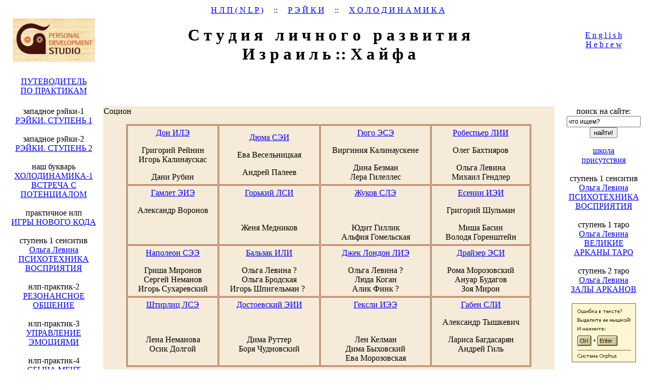

--- FILE ---
content_type: text/html; charset=UTF-8
request_url: http://www.isra-trainings.com/reinin/socionics/socion.html
body_size: 4379
content:
<html><!-- InstanceBegin template="/Templates/upperlevel.dwt" codeOutsideHTMLIsLocked="false" -->

<head>

<META HTTP-EQUIV="Content-Type" CONTENT="text/html; charset=utf-8">
<!-- for mobile devices -->
<meta name=viewport content="width=device-width, initial-scale=1">


<!-- InstanceBeginEditable name="doctitle" -->
<title>Социон</title>
<meta name="robots" content="index,follow">
<meta name="owner" content="Olga Levina">
<!-- InstanceEndEditable -->

<!--link rel="alternate" type="application/rss+xml" title="Школа-мастерская личного развития. Израиль. Хайфа" href="http://feeds.feedburner.com/isra-trainings/news" /-->

<!-- InstanceBeginEditable name="head" -->
<!-- InstanceEndEditable -->
<link rel="stylesheet" href="/styles/styles.css" type="text/css">
<link rel="shortcut icon" href="/images/ico/favicon.png" type="image/png">

<script src="https://ajax.googleapis.com/ajax/libs/jquery/1.12.4/jquery.min.js"></script>

<script type="text/javascript" language="JavaScript1.2" src="/scripts/stm31.js"></script>
<script type="text/javascript">
  var _gaq = _gaq || [];
  _gaq.push(['_setAccount', 'UA-1499614-1']);
  _gaq.push(['_trackPageview']);
  (function() {
    var ga = document.createElement('script'); ga.type = 'text/javascript'; ga.async = true;
    ga.src = ('https:' == document.location.protocol ? 'https://ssl' : 'http://www') + '.google-analytics.com/ga.js';
    var s = document.getElementsByTagName('script')[0]; s.parentNode.insertBefore(ga, s);
  })();
</script>

</head>



<body>

<table width="100%" class="nav">



  <tr >

  	<td background="/images/mpoint/image21.jpg" align="center" valign="middle" width="15%">

	<p><a href="http://www.isra-trainings.com/">

	<img width="160" height="85" src="/studio.jpg"  border="0" alt="НЛП (NLP), Рэйки, Холодинамика, сенситивный тренинг в Израиле. Школа-мастерская личного развития"></a></p>
    
   
    <td width="70%" align="center" valign="top" background="/images/mpoint/image21.jpg" >
    <p align="center" class="row_wood"><a class="a1" href="/nlp/nlp-practitioner-program.html">Н Л П ( N L P )</a>&nbsp;&nbsp;&nbsp;&nbsp;&nbsp;::&nbsp;&nbsp;&nbsp;&nbsp;&nbsp;<a class="a1" href="/reiki/reiki-school.html">Р Э Й К И</a>&nbsp;&nbsp;&nbsp;&nbsp;&nbsp;::&nbsp;&nbsp;&nbsp;&nbsp;&nbsp;<a class="a1" href="/holodynamics/holodynamics-school.html">Х О Л О Д И Н А М И К А</a>&nbsp;</p>

       <h1 align="center" class="white_arial_h1"> С т у д и я&nbsp;&nbsp;&nbsp;л и ч н о г о&nbsp;&nbsp;&nbsp;р а з в и т и я <br> И з р а и л ь :: Х а й ф а</h1>

 
    <td width="15%" align="center" valign="middle" background="/images/mpoint/image21.jpg">



          

 
<div class="button_box"><a href="/engl/index.html">E n g l i s h</a></div>

<div class="button_box"><a href="/heb/index.html">H e b r e w </a></div>



	</td>

  </tr>

<tr>

<td background="/images/mpoint/image21.jpg" align="center" valign="middle" width="15%">

   	               <div class="button_box" title="Путеводитель по практикам Школы-мастерской. Для чего это все"><a href="/ids-1/index.html">ПУТЕВОДИТЕЛЬ<br>

  ПО ПРАКТИКАМ</a></div>   <br>  

	</td>

    <td align="center" valign="middle"background="/images/mpoint/image21.jpg"><div>

      <!--script type="text/javascript" language="JavaScript1.2" src="/scripts/menu.js"></script--></div></td>

    <td width="15%" align="center" valign="middle" background="/images/mpoint/image21.jpg">







</td>

</tr>

  <tr>

    <td valign="top" align="center" background="/images/mpoint/image21.jpg" width="15%">

								  				  			  			  		 				  	  	  

 

             










           
      <div class="infobox">западное рэйки-1<br><a href="/reiki/reiki-1.html">РЭЙКИ. СТУПЕНЬ 1</a></div>
       <br>
      <div class="infobox">западное рэйки-2<br>
        <a href="/reiki/reiki-1.html">РЭЙКИ. СТУПЕНЬ 2</a></div>
    <br>  
   

           <div class="infobox">
         наш букварь<br>
        <a href="/holodynamics/holodynamics-phase-1.html">ХОЛОДИНАМИКА-1<br>
        ВСТРЕЧА С<br>ПОТЕНЦИАЛОМ</a></div>  
  <br>   
      <div class="infobox">
            практичное нлп<br><a href="/nlp/nlp-new-code-games.html">ИГРЫ НОВОГО КОДА</a></div> 
      <br>
            <div class="infobox">ступень 1 сенситив<br>
            <a href="/olga-levina.html">Ольга Левина</a><br>
        <a href="/presence-school/sensitive.html">ПСИХОТЕХНИКА<br>
        ВОСПРИЯТИЯ</a></div>
       <br> 
            <div class="infobox">нлп-практик-2<br>
           <a href="/nlp/nlp-win-win.html">РЕЗОНАНСНОЕ<br>
           ОБЩЕНИЕ</a></div>
           <br> 

           <div class="infobox">нлп-практик-3<br>
        <a href="/nlp/nlp-states-management.html">УПРАВЛЕНИЕ<br>
        ЭМОЦИЯМИ</a></div>
      <br> 

      <div class="infobox">         нлп-практик-4<br>
      <a href="/nlp/nlp-strategy.html">СБЫЧА МЕЧТ</a></div>
     <br>          
                 
<div class="infobox">восточное рэйки-1<br>
        <a href="/reiki/reiki-1-ryoho.html">УСУИ РЭЙКИ РИОХО-1</a></div>  
      <br>  

    <td valign="top" bgcolor="#F5EBD8"><div class="nav_td_text"><!-- InstanceBeginEditable name="EditRegion3" -->	
        <p class="heading_br1">Социон</p>
        <table bordercolorlight=#f4a460 border=1 bordercolor=#a0522d cellspacing=1 bordercolordark=#a0042d cellpadding=5 width="90%" align="center" class="broun_arial_sm">
          <tr>
            <td><div align="center">
              <p><a href="/reinin/socionics/don.html">Дон ИЛЭ</a></p>
              <p>Григорий Рейнин<br>
              Игорь Калинаускас</p>
              <p> Дани Рубин </p>
            </div></td>
            <td><div align="center">
              <p class="broun_dark_arial_sm"><a href="/reinin/socionics/duma.html">Дюма СЭИ</a></p>
              <p>Ева Весельницкая</p>
              <p> Андрей Палеев<br>
              </p>
            </div></td>
            <td><div align="center">
              <p class="broun_dark_arial_sm"><a href="/reinin/socionics/gugo.html">Гюго ЭСЭ</a></p>
              <p>Виргиния Калинаускене</p>
              <p>Дина Безман<br>
              Лера Гилеллес</p>
            </div></td>
            <td><div align="center">
              <p class="broun_dark_arial_sm"><a href="/reinin/socionics/rob.html">Робеспьер ЛИИ</a></p>
              <p>Олег Бахтияров</p>
              <p>Ольга Левина<br>
                Михаил Гендлер</p>
            </div></td>
          </tr>
          <tr>
            <td><div align="center">
              <p class="broun_dark_arial_sm"><a href="/reinin/socionics/gamlet.html">Гамлет ЭИЭ</a></p>
              <p>Александр Воронов</p>
              <p>&nbsp;<br>&nbsp;<br></p>
            </div></td>
            <td><div align="center">
              <p class="broun_dark_arial_sm"><a href="/reinin/socionics/maxim.html">Горький ЛСИ</a> </p>
              <p>&nbsp;</p>
              <p>Женя Медников<br>&nbsp; </p>
            </div></td>
            <td><div align="center">
              <p class="broun_dark_arial_sm"><a href="/reinin/socionics/zgukov.html">Жуков СЛЭ</a></p>
              <p>&nbsp;</p>
              <p>Юдит Гиллик<br>
                Альфия Гомельская </p>
            </div></td>
            <td><div align="center">
              <p class="broun_dark_arial_sm"><a href="/reinin/socionics/esenin.html">Есенин ИЭИ</a></p>
              <p>Григорий Шульман</p>
              <p>Миша Басин<br>
			  Володя Горенштейн</p>
            </div></td>
          </tr>
          <tr>
            <td><div align="center">
              <p class="broun_dark_arial_sm"><a href="/reinin/socionics/napoleon.html">Наполеон СЭЭ</a></p>
              <p>Гриша Миронов<br>
                Сергей Неманов<br>Игорь Сухаревский</p>
            </div></td>
            <td><div align="center">
              <p class="broun_dark_arial_sm"><a href="/reinin/socionics/balzak.html">Бальзак ИЛИ</a></p>
              <p>Ольга Левина ?<br>Ольга Бродская<br>
                Игорь Шпигельман ?
                &nbsp;</p>
            </div></td>
            <td><div align="center">
              <p class="broun_dark_arial_sm"><a href="/reinin/socionics/london.html">Джек Лондон ЛИЭ</a></p>
              <p>Ольга Левина ?<br>
                Люда Коган<br>
                Алик Финк ? </p>
            </div></td>
            <td><div align="center">
              <p class="broun_dark_arial_sm"><a href="/reinin/socionics/draizer.html">Драйзер ЭСИ</a></p>
              <p>Рома Морозовский<br>Ануар Будагов<br>Зоя Мирон</p>
              </div></td>
          </tr>
          <tr>
            <td><div align="center">
              <p class="broun_dark_arial_sm"><a href="/reinin/socionics/shtirlits.html">Штирлиц ЛСЭ</a> </p>
              <p>&nbsp;</p>
              <p>Лена Неманова<br>
                Осик Долгой<br>
                &nbsp;</p>
            </div></td>
            <td><div align="center">
              <p class="broun_dark_arial_sm"><a href="/reinin/socionics/dost.html">Достоевский ЭИИ</a></p>
              <p>&nbsp;</p>
              <p>Дима Руттер<br>
                Боря Чудновский <br>
&nbsp;              </p>
            </div></td>
            <td><div align="center">
              <p class="broun_dark_arial_sm"><a href="/reinin/socionics/geksly.html">Гексли ИЭЭ</a></p>
              <p>&nbsp;</p>
              <p>Лен Келман<br>
                Дима Быховский<br>
                Ева Морозовская</p>
            </div></td>
            <td><div align="center">
              <p class="broun_dark_arial_sm"><a href="/reinin/socionics/gaben.html">Габен СЛИ</a></p>
              <p>Александр Тышкевич</p>
              <p>Лариса Багдасарян<br>Андрей Гиль<br>&nbsp;</p>
            </div></td>
          </tr>
        </table>
        <p align="right"><!--a href="http://www.topnlp.ru/" target=_blank><img src="http://www.topnlp.ru/button.php?u=vijaya" alt="НЛП. Рейтинг сайтов  сообщества. Нейро-лингвистическое программирование" border="0" /></a--></p>
        <!-- InstanceEndEditable --> </div></td>

    <td width="15%" align="center" valign="top" background="/images/mpoint/image21.jpg">

  <FORM NAME="web" METHOD="get" ACTION="http://yandex.ru/sitesearch">
        <div class="infobox">  
поиск на сайте:<BR>
<INPUT style="FONT-SIZE: 9pt; WIDTH: 144px; HEIGHT: 22px" 
TYPE="text" NAME="text" SIZE=40 VALUE="что ищем?" MAXLENGTH=160> 
<INPUT TYPE=SUBMIT VALUE="найти!"> 
<input type="hidden" name="searchid" value="100299" /> 
<INPUT TYPE="hidden" NAME="serverurl" VALUE="www.isra-trainings.com"> 
<INPUT TYPE="hidden" NAME="server_name" VALUE="Школа-мастерская Личного Развития"> 
<INPUT TYPE="hidden" NAME="referrer1" VALUE="http://isra-trainings.com"> 
<INPUT TYPE="hidden" NAME="referrer2" VALUE="Школа-мастерская Личного Развития. Хайфа. Израиль"> 
</div> 
</FORM>

<div class="button_box">
   	       <a href="/presence-school/presence-school.html">школа<br>присутствия</a></div>
          <br>                                            			 	 	  
   

            <div class="infobox">ступень 1 сенситив<br>
            <a href="/olga-levina.html">Ольга Левина</a><br>
        <a href="/presence-school/sensitive.html">ПСИХОТЕХНИКА<br>
        ВОСПРИЯТИЯ</a></div>
       <br>      
  
      
     
      <div class="infobox">ступень 1 таро<br><a href="/olga-levina.html">Ольга Левина</a> <br>
            <a href="/presence-school/taro.html">ВЕЛИКИЕ<br>АРКАНЫ ТАРО</a></div>      
      <br> 
	<div class="infobox">ступень  2 таро<br>
	  <a href="/olga-levina.html">Ольга Левина</a> <br>
            <a href="/presence-school/taro-2.html">ЗАЛЫ АРКАНОВ</a></div>      
      <br> 
	  <div class="infobox">	
<script type="text/javascript" src="/orphus/orphus.js"></script>

<a href="http://orphus.ru" id="orphus" target="_blank">

<img alt="Система Orphus" src="/orphus/orphus.png" border="0" /></a>



</div>



</td>

  </tr>

  <tr height="10">

  	<td background="/images/mpoint/image21.jpg" align="center" valign="middle" width="15%"></td>

    <td align="center" valign="middle" background="/images/mpoint/image21.jpg" ><p align="center" class="row_wood">2002 - 2017&nbsp;&nbsp;&nbsp; &copy;&nbsp;&nbsp;&nbsp; <a class="a1" href="/olga-levina.html">с а й т&nbsp;&nbsp;&nbsp;&nbsp;О л ь г и&nbsp;&nbsp;&nbsp;&nbsp;Л е в и н о й</a></p></td>

    <td width="15%" align="center" valign="middle" background="/images/mpoint/image21.jpg"></td>

  </tr>

</table>



<script type="text/javascript">

var gaJsHost = (("https:" == document.location.protocol) ? "https://ssl." : "http://www.");

document.write(unescape("%3Cscript src='" + gaJsHost + "google-analytics.com/ga.js' type='text/javascript'%3E%3C/script%3E"));

</script>

<script type="text/javascript">

var pageTracker = _gat._getTracker("UA-1499614-1");

pageTracker._initData();

pageTracker._trackPageview();

</script>



<!-- YaMetrics begin -->

<script type="text/javascript"><!--

var ya_cid=57445;

//--></script>

<script src="http://bs.yandex.ru/resource/watch.js" type="text/javascript"></script>

<noscript><div style="display: inline;"><img src="http://bs.yandex.ru/watch/57445" width="1" height="1" alt=""></div></noscript>

<!-- YaMetrics end -->



</body>

<!-- InstanceEnd --></html>



--- FILE ---
content_type: application/javascript
request_url: http://www.isra-trainings.com/orphus/orphus.js
body_size: 3673
content:
(function(){var _1="5.01";var _2="!loagl.veni@amgia.locm";var hq="http://orphus.ru/ru/";var _4="<!!!>";var _5="<!!!>";var _6=60;var _7=256;var _8={alt:"\u0412\u044B\u0434\u0435\u043B\u0438\u0442\u0435 \u043E\u0440\u0444\u043E\u0433\u0440\u0430\u0444\u0438\u0447\u0435\u0441\u043A\u0443\u044E \u043E\u0448\u0438\u0431\u043A\u0443 \u043C\u044B\u0448\u044C\u044E \u0438 \u043D\u0430\u0436\u043C\u0438\u0442\u0435 Ctrl+Enter. \u0421\u0434\u0435\u043B\u0430\u0435\u043C \u044F\u0437\u044B\u043A \u0447\u0438\u0449\u0435!",badbrowser:"\u0412\u0430\u0448 \u0431\u0440\u0430\u0443\u0437\u0435\u0440 \u043D\u0435 \u043F\u043E\u0434\u0434\u0435\u0440\u0436\u0438\u0432\u0430\u0435\u0442 \u0432\u043E\u0437\u043C\u043E\u0436\u043D\u043E\u0441\u0442\u044C \u043F\u0435\u0440\u0435\u0445\u0432\u0430\u0442\u0430 \u0432\u044B\u0434\u0435\u043B\u0435\u043D\u043D\u043E\u0433\u043E \u0442\u0435\u043A\u0441\u0442\u0430 \u0438\u043B\u0438 IFRAME. \u0412\u043E\u0437\u043C\u043E\u0436\u043D\u043E, \u0441\u043B\u0438\u0448\u043A\u043E\u043C \u0441\u0442\u0430\u0440\u0430\u044F \u0432\u0435\u0440\u0441\u0438\u044F, \u0430 \u0432\u043E\u0437\u043C\u043E\u0436\u043D\u043E, \u0435\u0449\u0435 \u043A\u0430\u043A\u0430\u044F-\u043D\u0438\u0431\u0443\u0434\u044C \u043E\u0448\u0438\u0431\u043A\u0430.",toobig:"\u0412\u044B \u0432\u044B\u0431\u0440\u0430\u043B\u0438 \u0441\u043B\u0438\u0448\u043A\u043E\u043C \u0431\u043E\u043B\u044C\u0448\u043E\u0439 \u043E\u0431\u044A\u0435\u043C \u0442\u0435\u043A\u0441\u0442\u0430!",thanks:"\u0421\u043F\u0430\u0441\u0438\u0431\u043E \u0437\u0430 \u0441\u043E\u0442\u0440\u0443\u0434\u043D\u0438\u0447\u0435\u0441\u0442\u0432\u043E!",subject:"\u041E\u0440\u0444\u043E\u0433\u0440\u0430\u0444\u0438\u0447\u0435\u0441\u043A\u0430\u044F \u043E\u0448\u0438\u0431\u043A\u0430",docmsg:"\u0414\u043E\u043A\u0443\u043C\u0435\u043D\u0442:",intextmsg:"\u041E\u0440\u0444\u043E\u0433\u0440\u0430\u0444\u0438\u0447\u0435\u0441\u043A\u0430\u044F \u043E\u0448\u0438\u0431\u043A\u0430 \u0432 \u0442\u0435\u043A\u0441\u0442\u0435:",ifsendmsg:"\u041F\u043E\u0441\u043B\u0430\u0442\u044C \u0441\u043E\u043E\u0431\u0449\u0435\u043D\u0438\u0435 \u043E\u0431 \u043E\u0448\u0438\u0431\u043A\u0435 \u0430\u0432\u0442\u043E\u0440\u0443?\n\u0412\u0430\u0448 \u0431\u0440\u0430\u0443\u0437\u0435\u0440 \u043E\u0441\u0442\u0430\u043D\u0435\u0442\u0441\u044F \u043D\u0430 \u0442\u043E\u0439 \u0436\u0435 \u0441\u0442\u0440\u0430\u043D\u0438\u0446\u0435.",gohome:"\u041F\u0435\u0440\u0435\u0439\u0442\u0438 \u043D\u0430 \u0434\u043E\u043C\u0430\u0448\u043D\u044E\u044E \u0441\u0442\u0440\u0430\u043D\u0438\u0446\u0443 \u0441\u0438\u0441\u0442\u0435\u043C\u044B Orphus?",newwin:"\u0421\u0442\u0440\u0430\u043D\u0438\u0446\u0430 \u043E\u0442\u043A\u0440\u043E\u0435\u0442\u0441\u044F \u0432 \u043D\u043E\u0432\u043E\u043C \u043E\u043A\u043D\u0435.",name:"\u0421\u0438\u0441\u0442\u0435\u043C\u0430 Orphus",author:"\u0410\u0432\u0442\u043E\u0440: \u0414\u043C\u0438\u0442\u0440\u0438\u0439 \u041A\u043E\u0442\u0435\u0440\u043E\u0432.",to:"\u041F\u043E\u043B\u044C\u0437\u043E\u0432\u0430\u0442\u0435\u043B\u044C Orphus",send:"\u041E\u0442\u043F\u0440\u0430\u0432\u0438\u0442\u044C",cancel:"\u041E\u0442\u043C\u0435\u043D\u0430",entercmnt:"\u041A\u043E\u043C\u043C\u0435\u043D\u0442\u0430\u0440\u0438\u0439 \u0434\u043B\u044F \u0430\u0432\u0442\u043E\u0440\u0430 (\u043D\u0435\u043E\u0431\u044F\u0437\u0430\u0442\u0435\u043B\u044C\u043D\u043E):"};var _9="css";var _a=0;var w=window;var d=w.document;var b=d.body;var _e=null;var _f={};var _10=false;var _11="";var _12=function(){if(_2.substr(0,1)=="!"){_2=_2.substr(1).replace(/(.)(.)/g,"$2$1");}setTimeout(function(){var _13=_14();if(_13){_13.onclick=_15;_13.title=_13.childNodes[0]&&_13.childNodes[0].alt;}},100);d.onkeypress=_16;_8.gohome+=" "+_8.newwin;};var _14=function(){return d.getElementById("orphus");};var _15=function(){with(_8){if(confirm(name+" v"+_1+".\n"+author+"\n\n"+alt+"\n\n"+gohome)){w.open(hq,"_blank");}return false;}};var _17=function(){var n=0;var _19=function(){if(++n>20){return;}w.status=(n%5)?_8.thanks:" ";setTimeout(_19,100);};_19();};var _1a=function(e){e.style.position="absolute";e.style.top="-10000px";if(b.lastChild){b.insertBefore(e,b.lastChild);}else{b.appendChild(e);}};var _1c=function(_1d){var div=d.createElement("DIV");div.innerHTML="<iframe name=\""+_1d+"\"></iframe>";_1a(div);return d.childNodes[0];};var _1f=function(url,_21,_22){var _23="orphus_ifr";if(!_e){_e=_1c(_23);}var f=d.createElement("FORM");f.style.position="absolute";f.style.top="-10000px";f.action=hq;f.method="post";f.target=_23;var _25={version:_1,email:_2,to:_8.to,subject:_8.subject,ref:url,c_pre:_21.pre,c_sel:_21.text,c_suf:_21.suf,c_pos:_21.pos,c_tag1:_4,c_tag2:_5,charset:d.charset||d.characterSet||"",comment:_22};for(var k in _25){var h=d.createElement("INPUT");h.type="hidden";h.name=k;h.value=_25[k];f.appendChild(h);}_1a(f);f.submit();f.parentNode.removeChild(f);};_f.confirm=function(_28,_29,_2a){var ts=new Date().getTime();var _2c=confirm(_8.docmsg+"\n   "+d.location.href+"\n"+_8.intextmsg+"\n   \""+_28+"\"\n\n"+_8.ifsendmsg);var dt=new Date().getTime()-ts;if(_2c){_29("");}else{if(!_2a&&dt<50){var sv=d.onkeyup;d.onkeyup=function(e){if(!e){e=window.event;}if(e.keyCode==17){d.onkeyup=sv;_f.confirm(_28,_29,true);}};}}};_f.css=function(_30,_31){if(_10){return;}_10=true;var div=d.createElement("DIV");var w=550;if(w>b.clientWidth-10){w=b.clientWidth-10;}div.style.zIndex="2147483640";div.innerHTML=""+"<div style=\"background:#D4D0C8; width:"+w+"px; z-index:2147483640; border: 1px solid #555; padding:1em; font-family: Arial; font-size: 90%; color:black\">"+"<a href=\""+hq+"\" target=\"_blank\"><img style=\"float:right; margin:0 0 1em 1em\" border=\"0\" src=\""+_14().childNodes[0].src+"\"/></a>"+"<div style=\"font-weight:bold; padding-bottom:0.2em\">"+_8.intextmsg+"</div>"+"<div style=\"padding: 0 0 1em 1em\">"+_30.replace(_4,"<u style=\"color:red\">").replace(_5,"</u>")+"</div>"+"<div style=\"padding: 0 0 1em 0\">"+_8.ifsendmsg.replace(/\n/,"<br/>")+"</div>"+"<form style=\"padding:0; margin:0; border:0\">"+"<div>"+_8.entercmnt+"</div>"+"<input type=\"text\" maxlength=\"250\" style=\"width:100%; margin: 0.2em 0\" />"+"<div style=\"text-align:right; font-family: Tahoma\">"+"<input type=\"submit\" value=\""+_8.send+"\" style=\"width:9em; font-weight: bold\">&nbsp;"+"<input type=\"button\" value=\""+_8.cancel+"\" style=\"width:9em\">"+"</div>"+"</form>"+"</div>"+"";_1a(div);var _34=div.getElementsByTagName("input");var _35=div.getElementsByTagName("form");var t=_34[0];var _37=null;var _38=[];var _39=function(){d.onkeydown=_37;_37=null;div.parentNode.removeChild(div);for(var i=0;i<_38.length;i++){_38[i][0].style.visibility=_38[i][1];}_10=false;_11=t.value;};var pos=function(p){var s={x:0,y:0};while(p.offsetParent){s.x+=p.offsetLeft;s.y+=p.offsetTop;p=p.offsetParent;}return s;};setTimeout(function(){var w=div.clientWidth;var h=div.clientHeight;var x=(b.clientWidth-w)/2+b.scrollLeft;if(x<10){x=10;}var y=(b.clientHeight-h)/2+b.scrollTop-10;if(y<10){y=10;}div.style.left=x+"px";div.style.top=y+"px";if(navigator.userAgent.match(/MSIE (\d+)/)&&RegExp.$1<7){var _42=d.getElementsByTagName("SELECT");for(var i=0;i<_42.length;i++){var s=_42[i];var p=pos(s);if(p.x>x+w||p.y>y+h||p.x+s.offsetWidth<x||p.y+s.offsetHeight<y){continue;}_38[_38.length]=[s,s.style.visibility];s.style.visibility="hidden";}}t.value=_11;t.focus();t.select();_37=d.onkeydown;d.onkeydown=function(e){if(!e){e=window.event;}if(e.keyCode==27){_39();}};_35[0].onsubmit=function(){_31(t.value);_39();_11="";return false;};_34[2].onclick=function(){_39();};},10);};var _47=function(_48){return(""+_48).replace(/[\r\n]+/g," ").replace(/^\s+|\s+$/g,"");};var _49=function(){try{var _4a=null;var _4b=null;if(w.getSelection){_4b=w.getSelection();}else{if(d.getSelection){_4b=d.getSelection();}else{_4b=d.selection;}}var _4c=null;if(_4b!=null){var pre="",_4a=null,suf="",pos=-1;if(_4b.getRangeAt){var r=_4b.getRangeAt(0);_4a=r.toString();var _51=d.createRange();_51.setStartBefore(r.startContainer.ownerDocument.body);_51.setEnd(r.startContainer,r.startOffset);pre=_51.toString();var _52=r.cloneRange();_52.setStart(r.endContainer,r.endOffset);_52.setEndAfter(r.endContainer.ownerDocument.body);suf=_52.toString();}else{if(_4b.createRange){var r=_4b.createRange();_4a=r.text;var _51=_4b.createRange();_51.moveStart("character",-_6);_51.moveEnd("character",-_4a.length);pre=_51.text;var _52=_4b.createRange();_52.moveEnd("character",_6);_52.moveStart("character",_4a.length);suf=_52.text;}else{_4a=""+_4b;}}var p;var s=(p=_4a.match(/^(\s*)/))&&p[0].length;var e=(p=_4a.match(/(\s*)$/))&&p[0].length;pre=pre+_4a.substring(0,s);suf=_4a.substring(_4a.length-e,_4a.length)+suf;_4a=_4a.substring(s,_4a.length-e);if(_4a==""){return null;}return{pre:pre,text:_4a,suf:suf,pos:pos};}else{alert(_8.badbrowser);return;}}catch(e){return null;}};var _56=function(){if(!_2||navigator.appName.indexOf("Netscape")!=-1&&eval(navigator.appVersion.substring(0,1))<5){alert(_8.badbrowser);return;}var _57=function(_58){alert("Wrong installation (code "+_58+"). Please reinstall Orphus.");};var _59=_14();if(!_59){_57(1);return;}if(_59.href.replace(/.*\/\/|\/.*/g,"")!=hq.replace(/.*\/\/|\/.*/g,"")){_57(2);return;}var i=null;for(var n=0;n<_59.childNodes.length;n++){if(_59.childNodes[n].tagName=="IMG"){i=_59.childNodes[n];break;}}if(!i){_57(3);return;}if(!i.alt.match(/orphus/i)){_57(4);return;}if(i.width<30&&i.height<10){_57(5);return;}if(_59.style.display=="none"||i.style.display=="none"||_59.style.visibility=="hidden"||i.style.visibility=="hidden"){_57(6);return;}var _5c=_49();if(!_5c){return;}with(_5c){pre=pre.substring(pre.length-_6,pre.length).replace(/^\S{1,10}\s+/,"");suf=suf.substring(0,_6).replace(/\s+\S{1,10}$/,"");}var _5d=_47(_5c.pre+_4+_5c.text+_5+_5c.suf);if(_5d.length>_7){alert(_8.toobig);return;}_f[_9](_5d,function(_5e){_1f(d.location.href,_5c,_5e);_17();});};var _16=function(e){var _60=0;var we=w.event;if(we){_60=we.keyCode==10||(we.keyCode==13&&we.ctrlKey);}else{if(e){_60=(e.which==10&&e.modifiers==2)||(e.keyCode==0&&e.charCode==106&&e.ctrlKey)||(e.keyCode==13&&e.ctrlKey);}}if(_60){_56();return false;}};_12();})();

--- FILE ---
content_type: application/javascript
request_url: http://www.isra-trainings.com/scripts/stm31.js
body_size: 12033
content:
if(typeof(st_js)=="undefined"){stAHCM=0;stAHWS=1;stSMSC=1;stSCSP=0;stCFSP=0;stBIMG=1;stILOC=0;stILNK=0;stDF55=0;stMMSZ=10;nOP=nOP5=nIE=nIE4=nIE5=nNN=nNN4=nNN6=nKQ=nKQ2=nMAC=nIEM=nIEW=nDM=nVER=st_delb=st_addb=st_scd=0,stmozb=0;stnav();st_reg=!(nIEW&&nVER>=5.5&&nVER<6&&stDF55);st_ttb=nIE;stHAL=["left","center","right"];stVAL=["top","middle","bottom"];stREP=["no-repeat","repeat-x","repeat-y","repeat"];stBDS=["none","solid","double","dotted","dashed","groove","ridge"];st_gc=st_rl=st_cl=st_ct=st_cw=st_ch=st_cm=st_cp=st_ci=st_load=st_scr=0;st_ht="";st_ims=[];st_ms=[];stusrld=[];if(nNN4){stitovn=stevfn("stitov",1);stitoun=stevfn("stitou",1);stitckn=stevfn("stitck",1);stppovn=stevfn("stppov",0);stppoun=stevfn("stppou",0);}if(nIE4||nNN4)onerror=function(m,u,l){if(!confirm("Java Script Error\n"+"\nDescription:"+m+"\nSource:"+u+"\nLine:"+l+"\n\nSee more details?"))onerror=null;}
if(nIEM||nOP5)onunload=function(){for(var j=0;j<st_ms.length;++j)st_ms[j].cfrm=0;return true;}
if(nDM&&!nNN4){var s="<STYLE>\n.st_tbcss,.st_tdcss,.st_divcss,.st_ftcss{border:none;padding:0px;margin:0px}\nA.st_acss,A.st_acss:link,A.st_acss:visited,A.st_acss:active,A.st_acss:hover{background-color:transparent}\n</STYLE>";for(var j=0;j<stMMSZ;++j)s+="<FONT ID=st_gl"+j+"></FONT>";if(nIEW&&nVER>=5&&document.body)document.body.insertAdjacentHTML("AfterBegin",s);else
document.write(s);}st_js=1;}function stm_bm(a){var w=a[2]&&a[2].charAt(a[2].length-1)!='/'?a[2]+'/':a[2];var p=a.length>15?a[15]&&a[15].charAt(a[15].length-1)!='/'?a[15]+'/':a[15]:"";st_ms[st_cm]={ps:[],mscm:[0,0],mei:st_cm,ids:"Stm"+st_cm+"p",hdid:0,cked:0,cfrm:0,tfrm:window,sfrm:window,mcff:"",mcfd:0,mcfn:0,mcfb:1,mcfx:0,mcfy:0,mnam:a[0],mver:a[1],mweb:w,mbnk:stbuf(w+a[3]),mtyp:a[4],mcox:a[5],mcoy:a[6],maln:stHAL[a[7]],mcks:a[8],msdv:a[9],msdh:a[10],mhdd:nNN4?Math.max(100,a[11]):a[11],mhds:a[12],mhdo:a[13],mhdi:a[14],mpre:p,args:a.slice(0),mwid:a.length>16?a[16]:"",midn:(a.length>17?a[17]:0)};}function stm_bp(l,a){var m=st_ms[st_cm],p,i=m.ps.length?m.ps[st_cp].is[st_ci]:0;st_cp=m.ps.length;st_ci=0;m.ps[st_cp]=p={is:[],mei:st_cm,ppi:st_cp,ids:"Stm"+st_cm+"p"+st_cp+"i",par:i,tmid:0,cuit:0,issh:0,isst:!st_cp&&!m.mtyp,isck:!st_cp&&(m.mcks&1),exed:0,pver:a[0],pdir:a[1],poffx:a[2],poffy:a[3],pspc:a[4],ppad:a[5],plmw:a[6],prmw:a[7],popc:a[8],pstp:a[14],psds:nIEW?a[15]:0,pscl:a[16],pbgc:a[17],pbgi:stbuf(stgsrc(a[18],0)),pbgr:stREP[a[19]],pbds:stBDS[a[20]],ipbw:a[21],pbdc:(!nDM||nNN4)?a[22].split(/\s/gi)[0]:a[22],args:a.slice(0)};p.peff=[stgeff(a[9],a[10],a[13],p),stgeff(a[11],a[12],a[13],p)];if(st_cp)p.par.sub=p;p.zind=!st_cp?1000:stgpar(p.par).zind+1;p.pbgd=stgbg(p.pbgc,p.pbgi,p.pbgr);if(nIEW)p.effn=[p.peff[0]?p.peff[0].split(" ").length:0,p.peff[1]?p.peff[1].split(" ").length:0];eval(l+"=p");}function stm_bpx(l,r,a){var p=eval(r);stm_bp(l,(a.length?a.concat(p.args.slice(a.length)):p.args));}function stm_ai(l,a){st_ci=st_ms[st_cm].ps[st_cp].is.length;var m=st_ms[st_cm],p=m.ps[st_cp],i;if(a[0]==6)i={ssiz:a[1],ibgc:[a[2]],simg:stbuf(stgsrc(a[3],1)),simw:a[4],simh:a[5],simb:a[6],args:a.slice(0)};else i={itex:a[0]?a[1]:a[1].replace(/ /g,"&nbsp;"),iimg:[stbuf(stgsrc(a[2],0)),stbuf(stgsrc(a[3],0))],iimw:a[4],iimh:a[5],iimb:a[6],iurl:(!a[7]||stabs(a[7])?(a[7].toLowerCase().indexOf("javascript:")?a[7]:a[7]+";void(0);"):m.mpre+a[7]),itgt:a[8]?a[8]:"_self",istt:a[9],itip:a[10].replace(/"/g,"&quot;"),iicn:[stbuf(stgsrc(a[11],1)),stbuf(stgsrc(a[12],1))],iicw:a[13],iich:a[14],iicb:a[15],iarr:[stbuf(stgsrc(a[16],1)),stbuf(stgsrc(a[17],1))],iarw:a[18],iarh:a[19],iarb:a[20],ihal:stHAL[a[21]],ival:stVAL[a[22]],ibgc:nOP5&&nVER<7&&a[24]&&a[26]?["transparent","transparent"]:[nOP5&&nVER<7||!a[24]?a[23]:"transparent",nOP5&&nVER<7||!a[26]?a[25]:"transparent"],ibgi:[stbuf(stgsrc(a[27],a[28]&&!nNN4)),stbuf(stgsrc(a[28],a[27]&&!nNN4))],ibgr:[stREP[a[29]],stREP[a[30]]],ibds:stBDS[a[31]],ipbw:a[32],ibdc:(!nDM||nNN4)?[a[33].split(/\s/gi)[0],a[34].split(/\s/gi)[0]]:[a[33],a[34]],itxc:[a[35],a[36]],itxf:[a[37],a[38]],itxd:[stgdec(a[39]),stgdec(a[40])],args:a.slice(0)};p.is[st_ci]=i;i.ityp=a[0];i.mei=st_cm;i.ppi=st_cp;i.iti=st_ci;i.ids=p.ids+st_ci+"e";i.sub=0;i.tmid=0;i.iwd=0;i.iht=0;i.cstt=0;i.lock=0;if(m.midn&1)sthili(m,i);eval(l+"=i");}function stm_aix(l,r,a){var i=eval(r);stm_ai(l,(a.length?a.concat(i.args.slice(a.length)):i.args))}function stm_ep(){var m=st_ms[st_cm],p=m.ps[st_cp],i=p.par;if(i)st_cm=i.mei,st_cp=i.ppi,st_ci=i.iti;if(!p.is.length){m.ps.length--;if(i){i.sub=0;i.iarr=[m.mbnk,m.mbnk];}}}function stm_em(){if(!st_cm)stsetld();var m=st_ms[st_cm];if(!m.ps.length){--st_ms.length;return;}var mh="",mc="<STYLE TYPE='text/css'>\n";for(var n=nDM?m.ps.length:1,j=0;j<n;++j){var p=m.ps[j],ph=(p.isst&&m.maln!="left"?"<TABLE STYLE='border:none;padding:0px' CELLPADDING=0 CELLSPACING=0 ALIGN="+m.maln+"><TD class=st_tdcss>":"")+stpbtx(p);if(!p.pver)ph+="<TR ID="+p.ids+"TRR>";if(stissc(p))ph+=stsctx(p,0);for(var k=0;k<p.is.length;++k){var i=p.is[k];if(i.ityp!=6)i.ibgd=[stgbg(i.ibgc[0],i.ibgi[0],i.ibgr[0]),stgbg(i.ibgc[1],i.ibgi[1],i.ibgr[1])];ph+=p.pver?"<TR ID="+p.ids+i.iti+"TRR>"+stittx(i)+"</TR>":stittx(i);if(i.ityp!=6)mc+="."+i.ids+"TX0{"+sttcss(i,0)+"}\n."+i.ids+"TX1{"+sttcss(i,1)+"}\n";}if(stissc(p))ph+=stsctx(p,1);if(!p.pver)ph+="</TR>";ph+=stpetx(p);if(p.isst&&m.maln!="left")ph+="</TD></TABLE>";if(p.isst||nNN||nKQ2||!nDM)mh+=ph;else st_ht+=ph;}mc+="</STYLE>";if(!nDM||nNN4)document.write(mc);if(mh)document.write(mh);if(nOP5||nIEW&&nVER>=5){if(st_ht){var o=stgobj("st_gl"+st_gc);if(nOP)o.document.write(st_ht);else if(nIE)o.insertAdjacentHTML("BeforeEnd",st_ht);st_gc++;st_ht="";}if(nIE)stpre(m);}st_cm++;st_cp=0;st_ci=0;}function stpbtx(p){with(p){if(nNN4||!nDM)return(isst?"<ILAYER":"<LAYER LEFT=0 TOP=0")+" VISIBILITY=hide ID="+ids+" Z-INDEX="+zind+"><LAYER><TABLE BORDER=0 CELLSPACING=0 CELLPADDING="+pspc+" BACKGROUND='"+pbgi+"' BGCOLOR="+(pbgi||pbgc=="transparent"?"''":pbgc)+">";var s=(st_ttb||nOP&&isst?"<TABLE class=st_tbcss CELLPADDING=0 CELLSPACING=0":"<DIV class=st_divcss");s+=stppev(p)+" ID="+ids+" STYLE='"+(nIEM?"width:1px;":"")+(nIEW?"filter:"+stfcss(p)+";":"")+"position:"+(p.isst?"static":"absolute;"+(nOP&&nVER<7?"":"left:-9999px;top:-9999px"))+";z-index:"+zind+";visibility:hidden;'>";s+=(st_ttb||nOP&&isst?"<TD NOWRAP class=st_tdcss ID="+ids+"TTD>":"");if(nNN)s+="<TABLE class=st_tbcss cellpadding=0 cellspacing=0 style='"+stpcss(p)+"' ID="+ids+"TB><td class=st_tdcss><TABLE class=st_tbcss CELLSPACING="+(stissc(p)?0:pspc)+" CELLPADDING=0 ID="+ids+"TA>";else s+="<TABLE class=st_tbcss CELLSPACING="+(stissc(p)?0:pspc)+" CELLPADDING=0 style='"+stpcss(p)+"' ID="+ids+"TB><TBODY ID="+ids+"TBDB>";return s;}}function stpetx(p){return"</TBODY></TABLE>"+(nNN4||!nDM?"</LAYER></LAYER>":(nNN?"</TD></TABLE>":"")+(st_ttb||nOP&&p.isst?"</TD></TABLE>":"</DIV>"));}function stittx(i){var s="",p=stgpar(i);with(i)if(nNN4||!nDM){s+="<TD WIDTH=1 NOWRAP><FONT STYLE='font-size:1pt;'><ILAYER ID="+ids+"><LAYER";if(ityp!=6&&ipbw)s+=" BGCOLOR="+ibdc[0];s+=">";for(var n=0;n<(nNN4?2:1);++n){if(ityp==6&&n)break;s+="<LAYER Z-INDEX=10 VISIBILITY="+(n?"HIDE":"SHOW");if(ityp!=6)s+=" LEFT="+ipbw+" TOP="+ipbw;s+="><TABLE ALIGN=LEFT WIDTH="+(iwd&&ityp!=6?iwd-2*p.ppad+i.ipbw:"100%")+(iht&&(ityp!=6||!p.pver)?" HEIGHT="+(ityp!=6?iht+i.ipbw:iht):"")+" BORDER=0 CELLSPACING=0 CELLPADDING="+(ityp==6?0:p.ppad);if(ityp==6)s+=" BACKGROUND='' BGCOLOR='"+(ibgc[n]=="transparent"?"":ibgc[n])+"'";else s+=" BACKGROUND='"+ibgi[n]+"' BGCOLOR="+(ibgi[n]||ibgc[n]=="transparent"?"''":ibgc[n]);s+=">";if(ityp==6)s+="<TD NOWRAP VALIGN=TOP HEIGHT="+(p.pver?ssiz:"100%")+" WIDTH="+(p.pver?"100%":ssiz)+" STYLE='font-size:0pt;'>"+stgimg(simg,ids+"LINE",simw,simh,0,-1)+"</TD>";else{if(p.pver&&p.plmw||!p.pver&&iicw)s+="<TD ALIGN=CENTER VALIGN=MIDDLE"+stgiws(i)+">"+stgimg(iicn[n],"",iicw,iich,iicb,1)+"</TD>";s+="<TD WIDTH=100% NOWRAP ALIGN="+ihal+" VALIGN="+ival+"><A "+(nNN4?"":stgurl(i,1))+" CLASS='"+(ids+"TX"+n)+"'>";if(ityp==2)s+=stgimg(iimg[n],ids+"IMG",iimw,iimh,iimb,-1);else s+="<IMG SRC='"+stgme(i).mbnk+"' WIDTH=1 HEIGHT=1 BORDER=0 ALIGN=ABSMIDDLE>"+itex;s+="</A></TD>";if(p.pver&&p.prmw||!p.pver&&iarw)s+="<TD ALIGN=CENTER VALIGN=MIDDLE"+stgaws(i)+">"+stgimg(iarr[n],"",iarw,iarh,iarb,1)+"</TD>";}s+="</TABLE>";if(ityp!=6&&ipbw)s+="<BR CLEAR=ALL><SPACER HEIGHT=1 WIDTH="+ipbw+"></SPACER><SPACER WIDTH=1 HEIGHT="+ipbw+"></SPACER>";s+="</LAYER>";}if(ityp!=6)s+="<LAYER Z-INDEX=20></LAYER>";s+="</LAYER></ILAYER></FONT></TD>";}else{s+="<TD class=st_tdcss ID="+i.ids+stitev(i);if(ityp!=6)s+=" TITLE="+stquo(itip)+(iwd?" WIDTH="+iwd:"")+(iht?" HEIGHT="+iht:"")+" VALIGN="+ival;s+=" STYLE='";if(!(ityp!=6&&stmozb)&&(ityp!=6||!(nOP&&nVER<6&&p.pver)))s+=sticss(i,0);s+="'>";if(ityp==6){s+="<table class=st_tbcss cellpadding=0 cellspacing=0 width=100% ID="+i.ids+"SA><td class=st_tdcss NOWRAP align=center valign=middle"+(p.pver?" width=100% STYLE='"+sticss(i,0)+"' height=":" width=")+ssiz+" ID="+i.ids+"SB>";s+=stgimg(simg,ids+"LINE",simw,simh,0,-1);s+="</td></table>";}else{var s1=nNN||nKQ2?"<DIV CLASS=st_divcss "+(stmozb?" STYLE='"+sticss(i,0)+"'":"")+" ID="+i.ids+"DR>":"";s+=nKQ2?s1:"";s+="<A class=st_acss ID="+i.ids+"HR STYLE='text-decoration:none;"+(nIEW?"cursor:"+stgcur(i):"")+"' "+stgurl(i,0)+">";s+=nNN?s1:"";s+="<TABLE class=st_tbcss CELLSPACING=0 CELLPADDING=0 WIDTH=100% ID="+ids+"TB>";if(p.pver&&p.plmw||!p.pver&&iicw)s+="<TD class=st_tdcss NOWRAP ALIGN=CENTER VALIGN=MIDDLE STYLE='padding:"+p.ppad+"px' ID="+ids+"LTD"+stgiws(i)+">"+stgimg(iicn[0],ids+"ICON",iicw,iich,iicb,1)+"</TD>";else if(nIEW)s+="<TD class=st_tdcss></TD>";s+="<TD CLASS=st_tdcss VALIGN="+ival+" NOWRAP STYLE='text-align:"+ihal+";color:"+itxc[0]+";padding:"+p.ppad+"px;' ID="+ids+"MTD>";s+="<FONT CLASS=st_ftcss ID="+ids+"TX STYLE=\""+sttcss(i,0)+"\">";if(ityp==2)s+=stgimg(iimg[0],ids+"IMG",iimw,iimh,iimb,-1);else if(itex)s+=itex;else s+=stgimg(stgme(i).mbnk,ids+"IMG",1,1,0,1);s+="</FONT>";s+="</TD>";if(p.pver&&p.prmw||!p.pver&&iarw)s+="<TD class=st_tdcss NOWRAP ALIGN=CENTER VALIGN=MIDDLE STYLE='padding:"+p.ppad+"px' ID="+ids+"RTD"+stgaws(i)+">"+stgimg(iarr[0],ids+"ARROW",iarw,iarh,iarb,1)+"</TD>";else if(nIEW)s+="<TD class=st_tdcss></TD>";s+="</TABLE>";s+=nNN?"</DIV>":"";s+="</A>";s+=nKQ2?"</DIV>":"";}s+="</TD>";}return s;}function stpcss(p){with(p)return"border-style:"+pbds+";border-width:"+ipbw+"px;border-color:"+pbdc+";"+(nIE?"background:"+pbgd+";":"background-color:"+pbgc+";"+(pbgi?"background-image:url("+pbgi+");background-repeat:"+pbgr+";":""))+(nIEW?"margin:"+psds+"px;":";");}function stfcss(p){var s="";with(p)if(nIEW&&(nVER>=5||!isst)){s+=peff[0]+" ";s+=peff[1]+" ";if(nIE5||popc!=100)s+="Alpha(opacity="+popc+") ";if(psds)s+=pstp==1?"dropshadow(color="+pscl+",offx="+psds+",offy="+psds+",positive=1) ":"Shadow(color="+pscl+",direction=135,strength="+psds+") ";}return s;}function sticss(i,n){with(i)return(ityp!=6?"border-style:"+ibds+";border-width:"+ipbw+"px;border-color:"+ibdc[n]+";"+(!nIEM&&ibgi[n]?"background-image:url("+ibgi[n]+");background-repeat:"+ibgr[n]+";":""):"")+(nIEM&&ityp!=6?"background:"+ibgd[n]+";":"background-color:"+ibgc[n]+";")+"cursor:"+(nIEM?"default":stgcur(i))+";font-size:1px;";}function sttcss(i,n){with(i)return"cursor:"+stgcur(i)+";font:"+itxf[n]+";text-decoration:"+itxd[n]+";"+(!nDM||nNN4||nIE5?"background-color:transparent;color:"+itxc[n]:"");}function stgtm(m,w){if(w&&w!=window&&stdmld(w)){var t=w.stmenu(m.mnam);if(t){t.sfrm=window;if(t.mhdd<1000)t.mhdd=1000;}return t;}return m;}function stitov(e,o,i){var p=stgpar(i);if(!p.issh||o&&nIE&&e.fromElement&&o.contains(e.fromElement)||nOP&&e.fromElement&&e.fromElement.id&&e.fromElement.id.indexOf(i.ids)>=0)return;if(nNN4)stglay(i).document.layers[0].captureEvents(Event.CLICK);var m=stgme(i),t=m,w=window;if(!p.par){w=stgfrm(m);t=stgtm(m,w);}if(!p.isck||m.cked){if(p.cuit&&p.cuit!=i){var c=p.cuit;sthdit(c);if(t!=m&&t)w.sthdit(t.ps[c.ppi].is[c.iti]);}if(typeof(i.myitov)!="undefined"&&i.myitov(e))return;stshpx(t,m,i,w);stshst(i,1);stgpar(i).cuit=i;}else if(t.mcks&2)stshst(i,1);if(nNN4&&i.istt)stcstt(i);}function stitou(e,o,i){var p=stgpar(i);if(!p.issh||nIE&&e.toElement&&o.contains(e.toElement)||nOP&&e.toElement&&e.toElement.id&&e.toElement.id.indexOf(i.ids)>=0)return;if(nNN4)stglay(i).document.layers[0].releaseEvents(Event.CLICK);var m=stgme(i),t=m,w=window;if(!p.par){w=stgfrm(m);t=stgtm(m,w);}if(typeof(i.myitou)!="undefined"&&i.myitou(e))return;p=i.sub;var tp=t!=m&&t?t.ps[i.ppi].is[i.iti].sub:0;if(p&&p.issh&&!p.exed)sthdpp(p);if(tp&&tp.issh&&!tp.exed)w.sthdpp(tp);if(!(p&&p.issh||tp&&tp.issh)){stshst(i,0);stgpar(i).cuit=0;}if(nNN4&&i.istt)status="";}function stitck(e,o,i){if(i.lock||nNN4&&e.which!=1)return;if(typeof(i.myitck)!="undefined"&&i.myitck(e))return;var m=stgme(i),t=m,w=window;if(!stgpar(i).par){w=stgfrm(m);t=stgtm(m,w);}var p=stgpar(i);if(p.isck){m.cked=!m.cked;var p=i.sub;if(p){if(m.cked&&!p.issh)stshpx(t,m,i,w);else if(!m.cked&&p.issh){var tp=t!=m&&t?t.ps[i.ppi].is[i.iti].sub:0;if(tp)w.sthdpp(tp);sthdpp(p);}}if(!(t.mcks&2))stshst(i,m.cked?1:0);stgpar(i).cuit=m.cked?i:0;}if(i.iurl&&m.sfrm!=window)sthdalx(m,0);if(nKQ2&&i.iurl){window.open(i.iurl,i.itgt);}if(nIEW&&i.iurl){var a=stgobj(i.ids+"HR");i.lock=1;if(e.shiftKey)a.target='_blank';a.click();a.target=i.itgt;i.lock=0;}}function stppov(e,o,p){if(!p.issh||nIE&&e.fromElement&&o.contains(e.fromElement)||nOP&&e.fromElement&&e.fromElement.id&&e.fromElement.id.indexOf(p.ids)>=0)return;var m=stgme(p),w=m.sfrm;if(p.par&&w!=window){if(stdmld(w))m=w.stmenu(m.mnam);else return;}if(m.hdid){w.clearTimeout(m.hdid);m.hdid=0;}}function stppou(e,o,p){if(!p.issh||nIE&&e.toElement&&o.contains(e.toElement)||nOP&&e.toElement&&e.toElement.id&&e.toElement.id.indexOf(p.ids)>=0)return;var m=stgme(p),w=m.sfrm;if(p.par&&w!=window){if(stdmld(w))m=w.stmenu(m.mnam);else{sthdalx(m,0);return;}}if(m.hdid)w.clearTimeout(m.hdid);m.hdid=w.setTimeout("sthdall(st_ms['"+m.mei+"'],0);",m.mhdd);}function stshst(i,n){if(i.cstt==n)return;if(typeof(i.myshst)!="undefined"&&i.myshst(n))return;i.cstt=n;with(i)if(nNN4){var ls=stgstlay(i);ls[n].parentLayer.bgColor=ibdc[n];ls[n].visibility="show";ls[1-n].visibility="hide";}else{var o=stmozb?stgobj(i.ids+"DR"):stglay(i),s=o.style;if(nIEM){if(ibgd[0]!=ibgd[1])s.background=ibgd[n];}else{if(ibgc[0]!=ibgc[1]){if(nOP&&nVER<6)s.background=ibgc[n];else s.backgroundColor=ibgc[n];}if(ibgi[0]!=ibgi[1])s.backgroundImage="url("+(ibgi[n]?ibgi[n]:stgme(i).mbnk)+")";s.backgroundRepeat=ibgr[n];}if(ibdc[0]!=ibdc[1])s.borderColor=ibdc[n];var t;if(iicn[0]!=iicn[1]){t=nIE?o.all[ids+"ICON"]:stgobj(ids+"ICON");if(t)t.src=iicn[n];}if(iarr[0]!=iarr[1]){t=nIE?o.all[ids+"ARROW"]:stgobj(ids+"ARROW");if(t)t.src=iarr[n];}if(ityp==2&&iimg[0]!=iimg[1]){t=nIE?o.all[ids+"IMG"]:stgobj(ids+"IMG");if(t)t.src=iimg[n];}if(!i.txstyle)i.txstyle=(nIE?o.all[ids+"TX"]:stgobj(ids+"TX")).style;t=txstyle;if(itxf[0]!=itxf[1])t.font=itxf[n];if(itxd[0]!=itxd[1])t.textDecoration=itxd[n];if(nOP)stgobj(ids+"MTD").style.color=itxc[n];else t.color=itxc[n];if(nOP&&nVER>7)with(stglay(stgpar(i)).style){var v=visibility;visibility="hidden";visibility=v;}}}function stshpp(p){if(typeof(p.myshpp)!="undefined"&&p.myshpp())return;stshow(p);}function stshpx(t,m,i,w){if(t==m){var p=i.sub;if(p&&!p.issh&&!(!i.ppi&&m.mcff&&!m.mcfn))stshpp(p);}else if(t){var p=t.ps[i.ppi].is[i.iti].sub;if(p&&!p.issh)w.stshpp(p);}}function sthdpp(p){if(typeof(p.myhdpp)!="undefined"&&p.myhdpp())return;if(p.cuit){var t=p.cuit.sub;if(t&&t.issh)sthdpp(t);stshst(p.cuit,0);p.cuit=0;}sthide(p);}function stshit(i){var p=i.sub;if(p&&!p.issh)stshpp(p);stshst(i,1);stgpar(i).cuit=i;}function sthdit(i){var p=i.sub;if(p&&p.issh)sthdpp(p);stshst(i,0);stgpar(i).cuit=0;}function stshow(p){var d=p.par&&stgpar(p.par).pver?stgme(p).msdv:stgme(p).msdh;p.exed=0;if(typeof(p.rc)=="undefined")stgxy(p);if(p.tmid){clearTimeout(p.tmid);p.tmid=0;stwels(1,p)}if(d>0)p.tmid=setTimeout(stsdstr(p,1),d);p.issh=1;if(d<=0)eval(stsdstr(p,1));}function sthide(p){if(p.tmid){clearTimeout(p.tmid);p.tmid=0;}if(p.issh&&!p.exed){p.exed=0;p.issh=0;}else{p.exed=0;p.issh=0;eval(stsdstr(p,0));}}function stshx(p){if(nNN4){stnshx(p);return;}var l=stglay(p);l.style.visibility="visible";if(nIE5)l.filters["Alpha"].opacity=p.popc;}function stnshx(p){var l=stglay(p);l.visibility="show";if(!p.fixed){l.resizeBy(p.ipbw*2,p.ipbw*2);l=l.document.layers[0];l.moveTo(p.ipbw,p.ipbw);l.onmouseover=stppovn;l.onmouseout=stppoun;for(var j=p.is.length-1;j>=0;--j){var i=p.is[j];if(i.ityp!=6){var ls=stgstlay(i);if(i.ityp!=1||i.iurl)ls[2].resizeTo(ls[0].parentLayer.clip.width,ls[0].parentLayer.clip.height);if(i.iurl){with(ls[2].document){open();write("<A "+stgurl(i,0)+"><IMG BORDER=0 SRC='"+stgme(i).mbnk+"' WIDTH="+ls[2].clip.width+" HEIGHT="+ls[2].clip.height+"></A>");close();}}ls[0].resizeBy(-i.ipbw,-i.ipbw);ls[1].resizeBy(-i.ipbw,-i.ipbw);l=stglay(i).document.layers[0];l.onmouseover=stitovn;l.onmouseout=stitoun;l.onclick=stitckn;}}if(p.ipbw)setTimeout("var p=st_ms["+p.mei+"].ps["+p.ppi+"];stglay(p).bgColor=p.pbdc;",1);p.fixed=1;}}function sthdx(p){var l=stglay(p);if(nNN4)l.visibility="hide";else{if(nIE5)l.filters["Alpha"].opacity=0;l.style.visibility="hidden";}}function stcls(){for(var i=0;i<st_ms.length;++i)sthdalx(st_ms[i],0);}function sthdalx(m,f){var w=m.sfrm;if(w!=window){if(stdmld(w)){var t=w.stmenu(m.mnam);if(t)w.sthdall(t,f);}else{for(var i=0;i<m.ps[0].is.length;++i){var p=m.ps[0].is[i].sub;if(p&&p.issh){sthdpp(p);break;}}}}else sthdall(m,f);}function sthdall(m,f){var t=m,w;if(m.mcff){w=stgfrm(m);if(w&&w!=window&&stdmld(w)){t=w.stmenu(m.mnam);if(typeof(t)=="object"&&t)t.sfrm=window;}}if(m.hdid){clearTimeout(m.hdid);m.hdid=0;}m.cked=0;var p=m.ps[0];if(p.issh){var i=p.cuit;if(p.cuit){sthdit(i);if(t!=m){var p=t.ps[i.ppi].is[i.iti].sub;if(p&&p.issh)w.sthdpp(p);}}if(m.mtyp==2&&(f||stAHCM))sthide(p);}}function stgeff(f,i,s,p){return nVER<5.5?(!p.isst||nVER>=5)&&i<24&&i>=0?"revealTrans(Transition="+i+",Duration="+((110-s)/100)+")":"":f=="Normal"?"":f;}function stftsh(p){if(nIEW&&nVER>=5.5)eval("try{stshfx(p);}catch(e){st_reg=0;stshfx(p);}");else stshfx(p);}function stfthd(p){if(nIEW&&nVER>=5.5)eval("try{sthdfx(p);}catch(e){st_reg=0;sthdfx(p);}");else sthdfx(p);}function stshfx(p){var xy=stgxy(p);if(stissc(p))stssc(xy[2],p);stmvto(xy,p);stwels(-1,p);if(nIEW&&st_reg){var ts=stglay(p).filters;for(var i=0,j=i+p.effn[0];i<j;++i){if(ts[i].status)ts[i].stop();ts[i].apply();}}stshx(p);if(nIEW&&st_reg){var ts=stglay(p).filters;for(var i=0,j=i+p.effn[0];i<j;++i)ts[i].play();}}function sthdfx(p){if(nIEW&&st_reg){var ts=stglay(p).filters;for(var i=p.effn[0],j=i+p.effn[1];i<j;++i){if(ts[i].status)ts[i].stop();ts[i].apply();}}sthdx(p);stwels(1,p);if(nIEW&&st_reg){var ts=stglay(p).filters;for(var i=p.effn[0],j=i+p.effn[1];i<j;++i)ts[i].play();}}function ststxy(m,xy){m.mcox=xy[0];m.mcoy=xy[1];}function stnav(){var v=navigator.appVersion,a=navigator.userAgent;nMAC=v.indexOf("Mac")>=0;if((nKQ=(typeof(navigator.product)!="undefined"&&navigator.product=="Konqueror/khtml"))){nVER=parseFloat(v);nKQ2=1;stmozb=1;}else if((nOP=a.indexOf("Opera")>=0)){nVER=parseFloat(a.substring(Math.max(a.indexOf("Opera/"),a.indexOf("Opera "))+6,a.length));nOP5=nVER>=5;}else if((nIE=document.all?1:0)){nIE4=(eval(v.substring(0,1)>=4));nVER=parseFloat(a.substring(a.indexOf("MSIE ")+5,a.length));nIE5=nVER>=5&&nVER<5.5&&!nMAC;nIEM=nIE4&&nMAC;nIEW=nIE4&&!nMAC;}else if((nNN4=navigator.appName.toLowerCase()=="netscape"&&v.substring(0,1)=="4")){nVER=parseFloat(v);}else if((nNN6=(document.getElementsByTagName("*")&&a.indexOf("Gecko")!=-1))){nVER=parseInt(navigator.productSub);if(a.indexOf("Netscape")>=0){st_delb=nVER<=20001108;st_addb=nVER>=20020512;}else{stmozb=nVER<20010505&&nVER>20001205;st_delb=nVER<=20010628;st_addb=nVER>=20011221&&nVER<20021016;}}nNN=nNN4||nNN6;nDM=nOP5||nIE4||nNN||nKQ2;}function stckpg(){st_rl=0;var w=st_cw,h=st_ch,l=st_cl,t=st_ct;st_cw=stgcw();st_ch=stgch();st_cl=stgcl();st_ct=stgct();st_scd=st_cl-l||st_ct-t;if((st_cw-w||st_ch-h)&&(nOP&&nVER<7||nNN4))document.location.reload();else{if(!nIEM)stscr();st_rl=setTimeout("stckpg();",25);}}function st_onload(){if(st_load)return;if(nIEM||nOP5||nNN||nKQ2||nIEW&&nVER<5){if(st_ht)document.body.insertAdjacentHTML("BeforeEnd",st_ht);for(var j=0;j<st_ms.length;++j)stpre(st_ms[j]);}st_load=1;for(var i=stusrld.length-1;i>=0;--i){stusrld[i]();}stusrld.length=0;for(var j=0;j<st_ms.length;++j){var m=st_ms[j];for(var k=0;k<m.ps.length;++k){var p=m.ps[k];if(p.issh&&p.exed)stwels(-1,p);}if(typeof(m.myload)!="undefined")m.myload();}}function stpre(m){var p=m.ps[m.ps.length-1],i=p.is[p.is.length-1];while(1)if(stglay(i))break;if(!nNN4)stfix(m);if(m.mtyp!=2)stshow(m.ps[0]);if(nIEM)onscroll=onresize=new Function("if(st_scr)clearTimeout(st_scr);st_scr=setTimeout('stscr();',500);");else if(!st_rl){st_cw=stgcw();st_ch=stgch();st_cl=stgcl();st_ct=stgct();st_rl=setTimeout("stckpg();",25);}m.ready=1;}function stfix(m){for(var j=0;j<m.ps.length;++j){var p=m.ps[j],l=stglay(p);if(!p.isst&&(nOP&&nVER>=7||nNN6))document.body.appendChild(l);if(nOP&&nVER<6)l.style.pixelWidth=parseInt(stgobj(p.ids+"TB").style.pixelWidth);if(nIE5)l.style.width=l.offsetWidth;}}function stgsp(sp,d){var i=0,s=5;if(d<s||nIEM||!stSMSC)return d;d=(d-d%s)/s;while(d>0)d-=++i;return Math.min(Math.min(i*s,sp+s),100*s);}function stscr(){for(var j=0;j<st_ms.length;++j){var m=st_ms[j];if(m.mtyp==1){var p=m.ps[0],o=stgobj(p),xy=stgxy(p),rc=stgrc(p);if(typeof(p.scxs)=='undefined')p.scxs=0;if(typeof(p.scys)=='undefined')p.scys=0;var dx=xy[0]-rc[0],dy=xy[1]-rc[1];if(dx||dy){if(stAHWS)sthdall(m,0);stwels(1,p);p.scxs=stgsp(p.scxs,Math.abs(dx));p.scys=stgsp(p.scys,Math.abs(dy));var x=dx>0?rc[0]+p.scxs:rc[0]-p.scxs,y=dy>0?rc[1]+p.scys:rc[1]-p.scys;stmvto([x,y],p);if(stissc(p))stssc(stgsc(x,y,p),p);stwels(-1,p);}else{p.scxs=p.scys=0;if(stissc(p)){stwels(1,p);stssc(stgsc(xy[0],xy[1],p),p);stwels(-1,p);}}}else if(st_scd&&stAHWS&&m.sfrm!=window)sthdalx(m,0);}}function stmvto(xy,p){if(xy&&(p.par||stgme(p).mtyp)){var l=stglay(p);if(nNN4)l.moveToAbsolute(xy[0],xy[1]);else if(nOP){var s=l.style;s.pixelLeft=xy[0];s.pixelTop=xy[1];}else{var s=l.style;s.left=xy[0]+"px";s.top=xy[1]+"px";}p.rc=[xy[0],xy[1],p.rc[2],p.rc[3]];}}function stsdstr(p,s){return"var p=st_ms["+p.mei+"].ps["+p.ppi+"];p.tmid=0;"+(s?"stftsh(":"stfthd(")+"p);p.exed=1;";}function stevfn(n,i){return new Function("e","var r=/Stm(\\d*)p(\\d*)i"+(i?"(\\d*)e":"")+"/;r.exec(this.parentLayer.id);var m=RegExp.$1;var p=parseInt(RegExp.$2);"+(i?"var i=parseInt(RegExp.$3);":"")+"return "+n+"(e,this,st_ms[m].ps[p]"+(i?".is[i]":"")+");");}function stppev(p){return" onMouseOver='stppov(event,this,st_ms["+p.mei+"].ps["+p.ppi+"]);' onMouseOut='stppou(event,this,st_ms["+p.mei+"].ps["+p.ppi+"]);'";}function stitev(i){with(i)return ityp==6?"":" onMouseOver='stitov(event,this,st_ms["+mei+"].ps["+ppi+"].is["+iti+"]);' onMouseOut='stitou(event,this,st_ms["+mei+"].ps["+ppi+"].is["+iti+"]);' onClick='stitck(event,this,st_ms["+mei+"].ps["+ppi+"].is["+iti+"]);'";}function stquo(n){return"\""+n+"\"";}function stgurl(i,f){with(i)return(iurl||f?"HREF="+stquo(iurl?iurl.replace(/"/g,"&quot;").replace(/'/g,"&#39;"):"#")+(iurl&&itgt?" TARGET="+stquo(itgt):""):"")+(istt?" onMouseOver='return stcstt(st_ms["+mei+"].ps["+ppi+"].is["+iti+"]);' onMouseOut=\"top.status=\'\';return true;\"":"");}function stcstt(i){top.status=i.istt;return true;}function stgdec(v){return v?(v&1?"underline ":"")+(v&2?"line-through ":"")+(v&4?"overline":""):"none";}function stgimg(src,id,w,h,b,f){var x=w?w:f,y=h?h:f;return"<IMG SRC="+stquo(src)+(id?" ID="+id:"")+(w>0?" WIDTH="+w:"")+(h>0?" HEIGHT="+h:"")+" BORDER="+b+">";}function stgbg(c,i,r){return i?c+" url("+i+") "+r:c;}function stgcur(i){return i.ityp!=6&&(i.iurl||stgpar(i).isck&&i.sub)?(nNN6||nKQ2?"pointer":"hand"):"default";}function stgiws(i){var p=stgpar(i);return p.pver?(p.plmw>0?" WIDTH="+(p.plmw+2):""):(i.iicw>0?" WIDTH="+(i.iicw+2):"");}function stgaws(i){var p=stgpar(i);return p.pver?(p.prmw>0?" WIDTH="+(p.prmw+2):""):(i.iarw>0?" WIDTH="+(i.iarw+2):"");}function stgme(ip){var p=st_ms[ip.mei].ps[ip.ppi];while(p.par)p=stgpar(p.par);return st_ms[p.mei];}function stgpar(ip){return st_ms[ip.mei].ps[ip.ppi];}function stgcl(){return nIE?(nIEW&&document.compatMode=="CSS1Compat"?document.documentElement:document.body).scrollLeft:pageXOffset;}function stgct(){return nIE?(nIEW&&document.compatMode=="CSS1Compat"?document.documentElement:document.body).scrollTop:pageYOffset;}function stgcw(){return nIE?(nIEW&&document.compatMode=="CSS1Compat"?document.documentElement:document.body).clientWidth:innerWidth;}function stgch(){return nIE?(nIEW&&document.compatMode=="CSS1Compat"?document.documentElement:document.body).clientHeight:innerHeight;}function stgobj(id){with(document)return nIE&&nVER<5?all[id]:nNN4?layers[id]:getElementById(id);}function stglay(ip){if(!ip.layer)ip.layer=!stisit(ip)||nNN6||nKQ2||nOP5?stgobj(ip.ids):nNN4?stglay(stgpar(ip)).document.layers[0].document.layers[ip.ids]:stglay(stgpar(ip)).all.tags("td")[ip.ids];return ip.layer;}function stgstlay(i){return stglay(i).document.layers[0].document.layers;}function stgrc(ip){var ly=stglay(ip);if(nNN4)return[ly.pageX,ly.pageY,ly.clip.width,ly.clip.height];else{var l=0,t=0,w=typeof(ip.rc)=="undefined"?parseInt(nOP&&nVER<7?ly.style.pixelWidth:ly.offsetWidth):ip.rc[2],h=typeof(ip.rc)=="undefined"?parseInt(nOP&&nVER<7?ly.style.pixelHeight:ly.offsetHeight):ip.rc[3];while(ly){l+=parseInt(ly.offsetLeft);t+=parseInt(ly.offsetTop);if(nIEW&&stisit(ip)&&ly.id==stgpar(ip).ids+"SC"){l-=ly.scrollLeft;t-=ly.scrollTop;}ly=(nKQ2||navigator.appVersion.indexOf("Safari")>=0)&&ly.style&&ly.style.position&&ly.style.position.toLowerCase()=="absolute"?0:ly.offsetParent;}if(nIEM)l+=parseInt(document.body.leftMargin);if(stisit(ip)){var p=stgpar(ip);if(st_delb){l-=ip.ipbw;t-=ip.ipbw;}if(st_addb){var w=p.ipbw;l+=w;t+=w;}if(nIEM){for(var ly=stgobj((p.pver?p.ids+ip.iti:p.ids)+"TRR"),t=0;ly;ly=ly.offsetParent)t+=parseInt(ly.offsetTop);}else if(nNN&&p.pver)w=parseInt(stgobj(ip.ids+"DR").offsetWidth)+2*ip.ipbw;}else if(nIEM)w=parseInt(stglay(ip).offsetWidth)-ip.ipbw;return[l,t,w,h];}}function stgxy(p){var sr=stgrc(p),ss=0;p.rc=sr.slice(0);if(stissc(p)){var sc=stgobj(p.ids+"SC");sr[p.pver?3:2]=ss=(p.pver?sc.scrollHeight:sc.scrollWidth)+2*p.ipbw+2*p.psds;}if(!p.par){var m=stgme(p),x,y;if(m.mtyp){x=eval(m.mcox+"");y=eval(m.mcoy+"");}else{x=sr[0];y=sr[1];}if(nIEW){x-=p.psds;y-=p.psds;}return stissc(p)?[x,y,stgsc(x,y,p)]:[x,y];}var ir=stgirc(p.par),l=stgcl()-p.psds+stgspc(p,2),t=stgct()-p.psds+stgspc(p,0),r=stgcl()+stgcw()-stgspc(p,3),b=stgct()+stgch()-stgspc(p,1),x=p.poffx+ir[0],y=p.poffy+ir[1];x-=p.pdir==1?sr[2]:p.pdir==2?p.psds-ir[2]:p.psds;y-=p.pdir==3?sr[3]:p.pdir==4?p.psds-ir[3]:p.psds;if(stissc(p)&&!p.pver){var ms=p.pdir==1?(x=Math.max(Math.min(Math.min(r,ir[0]+p.poffx)-sr[2],x),l),Math.min(ir[0]+p.poffx,r)-x):(x=p.pdir==2?Math.max(x,l):Math.max(Math.min(r-sr[2],x),l),r-x);ss=ss>ms?ms:0}else x=Math.max(Math.min(r-sr[2],x),l);if(stissc(p)&&p.pver){var ms=p.pdir==3?(y=Math.max(Math.min(Math.min(b,ir[1]+p.poffy)-sr[3],y),t),Math.min(ir[1]+p.poffy,b)-y):(y=p.pdir==4?Math.max(y,t):Math.max(Math.min(b-sr[3],y),t),b-y);ss=ss>ms?ms:0}else y=Math.max(Math.min(b-sr[3],y),t);return[x,y,ss];}function stbuf(s){if(s&&stBIMG){var i=new Image();st_ims[st_ims.length]=i;i.src=s;}return s;}function stabs(s){var t=s.toLowerCase();return t.indexOf(":")==1&&t.charCodeAt()>="a"&&t.charCodeAt()<="z"||!t.indexOf("http:")||!t.indexOf("https:")||!t.indexOf("file:")||!t.indexOf("ftp:")||!t.indexOf("/")||!t.indexOf("javascript:")||!t.indexOf("mailto:")||!t.indexOf("about:")||!t.indexOf("gopher:")||!t.indexOf("news:")||!t.indexOf("telnet:")||!t.indexOf("wais:");}function stgsrc(s,f){var m=st_ms[st_cm];return s?stabs(s)?s:m.mweb+s:f?m.mbnk:s;}function showFloatMenuAt(n,x,y){if(nDM){var m=stmenu(n);if(m&&typeof(m.ready)!="undefined"&&m.mtyp==2&&m.ps.length&&!m.ps[0].issh){ststxy(m,[x,y]);stshow(m.ps[0]);}}}function hideMenu(n){var m=stmenu(n);sthdall(m,1);}function stmenu(n){for(var j=st_ms.length-1;j>=0;--j)if(st_ms[j].mnam==n)return st_ms[j];return 0;}function stgirc(i){var m=stgme(i),w=m.sfrm;if(stgpar(i).par||w==window)return stgrc(i);m=w.stmenu(m.mnam);var rc=w.stgrc(m.ps[0].is[i.iti]),x=rc[0]-w.stgcl(),y=rc[1]-w.stgct();i.sub.pdir=4-m.mcfd;switch(m.mcfd){case 0:y-=w.stgch();break;case 1:y+=stgch();break;case 2:x-=w.stgcw();break;case 3:x+=stgcw();break;}return[x+stgcl()+m.mcfx,y+stgct()+m.mcfy,rc[2],rc[3]];}function stisit(ip){return typeof(ip.iti)!="undefined";}function stgtgt(i){var t=i.itgt;if(t=="_self")return window;else if(t=="_parent")return parent;else if(t=="_top")return top;else for(var co=window;co!=co.parent;co=co.parent)if(typeof(co.parent.frames[t])!="undefined")return co.parent.frames[t];return 0;}function stgfrm(m){if(!m.mcff)return window;if(m.mhdd<1000)m.mhdd=1000;var a=m.mcff.split("."),w="parent";for(var j=0;j<a.length;++j){w+="."+a[j];if(typeof(eval(w))=="undefined")return 0;}return eval("parent."+m.mcff);}function stgspc(p,d){var m=stgme(p),w=m.sfrm;return p.par&&!p.par.ppi&&w!=window&&stdmld(w)&&w.stmenu(m.mnam).mcfd==d?stCFSP:stSCSP;}function stsetld(){if(nDM){if(typeof(onload)!="undefined"&&onload!=st_onload&&onload)stusrld[stusrld.length]=onload;onload=st_onload;}}function stdmld(w){return typeof(w.st_load)!="undefined"&&w.st_load;}function stissc(p){return nIEW&&nVER>=5&&p.ppi&&stgme(p).mscm[p.pver];}function stm_sc(n,a){if(nIEW&&nVER>=5)st_ms[st_cm].mscm[n]={sbgc:[a[0],a[1]],sbgi:[stbuf(stgsrc(a[2],0)),stbuf(stgsrc(a[3],0))],sbgr:[stREP[a[4]],stREP[a[5]]],sbds:stBDS[a[6]],sbdw:a[7],sbdc:[a[8],a[9]],simg:[[stbuf(stgsrc(a[10],0)),stbuf(stgsrc(a[11],0))],[stbuf(stgsrc(a[15],0)),stbuf(stgsrc(a[16],0))]],simw:[a[12],a[17]],simh:[a[13],a[18]],simb:[a[14],a[19]]};}function stsctx(p,d){with(p)with(stgme(p).mscm[p.pver])return(d?"</table></div></td>"+(pver?"</tr>":""):"")+(pver?"<tr style='display:none'><td":"<td height=100% style='display:none'")+" class=st_tbcss style='padding:"+pspc+"px'><table onmouseover='stscev(st_ms["+mei+"].ps["+ppi+"],"+d+",1)' onmouseout='stscev(st_ms["+mei+"].ps["+ppi+"],"+d+",0)' id="+ids+(d?"SN":"SP")+" height=100% width=100% class=st_tbcss cellpadding=0 cellspacing=0 style='cursor:default;border-style:"+sbds+";border-width:"+sbdw+"px;border-color:"+sbdc[0]+";background-color:"+sbgc[0]+(sbgi[0]?";background-image:url("+sbgi[0]+")":"")+";background-repeat:"+sbgr[0]+";'><td nowrap height=100% class=st_tdcss style='padding:"+ppad+"px;' align=center><img src='"+simg[d][0]+"' align=absmiddle border="+simb[d]+(simw[d]>=0?" width="+simw[d]:"")+(simh[d]>=0?" height="+simh[d]:"")+"></td></table></td>"+(d?(pver?"</tr>":""):(pver?"</tr><tr>":"")+"<td class=st_tbcss><div id="+ids+"SC class=st_divcss style='width:;height:;overflow:hidden;'><table class=st_tbcss cellpadding=0 cellspacing="+pspc+" border=0>");}function stscev(p,d,v){p.scpx=d?v?4:0:v?-4:0;with(stgme(p).mscm[p.pver]){var o=stgobj(p.ids+(d?"SN":"SP")).style;if(sbdc[0]!=sbdc[1])o.borderColor=sbdc[v];if(sbgc[0]!=sbgc[1])o.backgroundColor=sbgc[v];if(sbgi[0]!=sbgi[1])o.backgroundImage=sbgi[v]?"url("+sbgi[v]+")":"none";o.backgroundRepeat=sbgr[v];}if(!p.scid)p.scid=setTimeout("stscit(st_ms["+p.mei+"].ps["+p.ppi+"]);",10);}function stscit(p){var d=p.scpx;p.scid=0;with(stgme(p).mscm[p.pver])if(d){var sp=stgobj(p.ids+"SP"),sn=stgobj(p.ids+"SN"),sc=stgobj(p.ids+"SC"),st=p.pver?sc.scrollTop:sc.scrollLeft,mx=p.pver?sc.scrollHeight-sc.offsetHeight:sc.scrollWidth-sc.offsetWidth;if(st==0&&d<0||st==mx&&d>0)return;if(st==(d>0?0:mx))(d>0?sp:sn).rows[0].cells[0].childNodes[0].src=simg[d>0?0:1][1];st+=d;if(d>0?(st>=mx):(st<=0)){(d>0?sn:sp).rows[0].cells[0].childNodes[0].src=simg[d>0?1:0][0];st=d>0?mx:0;}else p.scid=setTimeout("stscit(st_ms["+p.mei+"].ps["+p.ppi+"]);",10);p.pver?(sc.scrollTop=st):(sc.scrollLeft=st);}}function stgsc(x,y,p){var sc=stgobj(p.ids+"SC"),ms=p.pver?stgct()+stgch()-y-stgspc(p,1):stgcl()+stgcw()-x-stgspc(p,3);return(p.pver?sc.scrollHeight:sc.scrollWidth)+2*p.ipbw>ms?ms:0;}function stssc(s,p){if(s>=0){if(typeof(p.scid)=="undefined")p.scid=0,p.scsu=0,p.scsd=1;var l=stglay(p),sp=stgobj(p.ids+"SP"),sn=stgobj(p.ids+"SN"),sc=stgobj(p.ids+"SC");(p.pver?sp.parentNode:sp).parentNode.style.display=(p.pver?sn.parentNode:sn).parentNode.style.display=s?'':'none';sc.style.overflow=s?"hidden":"";if(s)s=Math.max(s-(p.pver?sp.offsetHeight+sn.offsetHeight:sp.offsetWidth+sn.offsetWidth)-2*p.ipbw-2*p.psds-4*p.pspc,1);if((p.pver?sc.style.height:sc.style.width)==(s?s+'px':''))return;p.pver?(sc.style.height=s?s+'px':''):(sc.style.width=s?s+'px':'');with(stgme(p).mscm[p.pver])if(s){sp.rows[0].cells[0].childNodes[0].src=simg[0][(p.pver?sc.scrollTop:sc.scrollLeft)?1:0];sn.rows[0].cells[0].childNodes[0].src=simg[1][(p.pver?sc.scrollTop!=sc.scrollHeight-sc.offsetHeight:sc.scrollLeft!=sc.scrollWidth-sc.offsetWidth)?1:0];}}}function stwels(c,p){var m=stgme(p);if(!st_load||nNN4||nOP||p.isst)return;if(m.mhds&&!nIEM)stwtag("SELECT",c,p);if(m.mhdo&&(nIE4||navigator.appVersion.indexOf("Safari")>=0)){stwtag("OBJECT",c,p);if(nIE4)stwtag("APPLET",c,p);}if(m.mhdi&&(nIEM||nIEW&&nVER<5.5))stwtag("IFRAME",c,p);}function stwtag(tg,c,p){var es=nIE?document.all.tags(tg):document.getElementsByTagName(tg);for(var j=0;j<es.length;++j){var f=0,e=es.item(j);for(var t=e.offsetParent;t;t=t.offsetParent)if(t.id&&t.id.indexOf("Stm")>=0)f=1;if(f)continue;else if(stwover(e,p)){if(e.visLevel)e.visLevel+=c;else e.visLevel=c;if(e.visLevel==-1){if(typeof(e.visSave)=="undefined")e.visSave=e.style.visibility;e.style.visibility="hidden";if(typeof(mywehd)!='undefined'&&mywehd(e))return;}else if(!e.visLevel){if(typeof(mywesh)!='undefined'&&mywesh(e))return;e.style.visibility=e.visSave;}}}}function stwover(e,p){var l=0,t=0,w=e.offsetWidth,h=e.offsetHeight;w?(e._wd=w):(w=e._wd);h?(e._ht=h):(h=e._ht);while(e)l+=e.offsetLeft,t+=e.offsetTop,e=e.offsetParent;return l<p.rc[2]+p.rc[0]&&l+w>p.rc[0]&&t<p.rc[3]+p.rc[1]&&t+h>p.rc[1];}function sthili(m,i){with(m)if(i.ityp!=6&&stcurl(i,midn&0x02000000)){if(midn&0x01000000)i.iurl="";do{if(midn&2)i.itxc[0]=i.itxc[1];if(midn&4){i.itxf[0]=i.itxf[1];i.itxd[0]=i.itxd[1];}if(midn&8)i.ibgc[0]=i.ibgc[1];if(midn&16){i.ibgi[0]=i.ibgi[1];i.ibgr[0]=i.ibgr[1];}if(midn&32)i.ibdc[0]=i.ibdc[1];if(midn&64)i.iicn[0]=i.iicn[1];if(midn&128)i.iimg[0]=i.iimg[1];if(midn&256)i.iarr[0]=i.iarr[1];i=stgpar(i).par;}while(i&&(midn&0x04000000));}}function stcurl(i,c){var t=stgtgt(i);var u=t?t.location.href:"",h=i.iurl;if(!c){u=u.toLowerCase();h=h.toLowerCase();}if(u&&h){if(!h.indexOf("file:////"))h=h.replace(/[\/]{4,}/,"//");else if(h.charAt(0)=="/"){var re=/(file:\/{2,}[^\/]+\/|http:\/\/[^\/]+\/|https:\/\/[^\/]+\/)/;re.exec(u);var s=RegExp.$1,n,r;r=s&&!u.indexOf(s)?s.substr(0,s.length-1):"";h=r?r+h:"";}else if(!stabs(h)){h=u.substr(0,u.lastIndexOf("/")+1)+h;}}while(h.indexOf("/./")>0)h=h.replace(/\/\.\//,"/");while(h.indexOf("/../")>0)h=h.replace(/[^\/]*\/\.\.\//,"");return u&&h&&(u==h||u==h+"/"||stILNK&&u==h.substr(0,Math.max(0,h.indexOf("?")))||stILOC&&h==u.substr(0,Math.max(0,u.indexOf("?"))));}